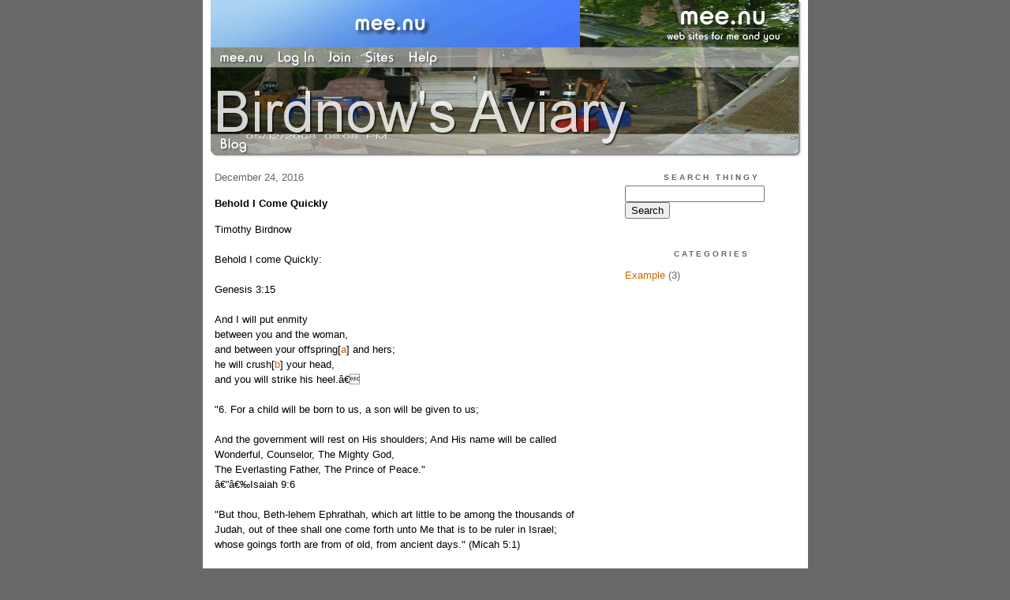

--- FILE ---
content_type: text/html;charset=utf-8
request_url: http://tbirdnow.mee.nu/behold_i_come_quickly
body_size: 7214
content:
<!DOCTYPE HTML PUBLIC "-//W3C//DTD HTML 4.01 Transitional//EN"
"http://www.w3.org/TR/html4/loose.dtd">

<html><head>

<meta http-equiv="Content-Type" content="text/html; charset=utf-8">
<title>Birdnow's Aviary</title>

<link rel="stylesheet" href="/css/site.css" type="text/css">

<base href="http://tbirdnow.mee.nu/" target="_self">


<link rel="alternate" type="application/rss+xml" title="RSS" href="feed/rss">
<link rel="alternate" type="application/atom+xml" title="Atom" href="feed/atom">


<script language="JavaScript" src="https://scripts.mee.nu/util.js" type="text/javascript"></script>
<script language="JavaScript" src="https://scripts.mee.nu/mootools.js" type="text/javascript"></script>

</head>

<body onload="SetPageHeight()">
<div id="main">





















<div id="banner-ad">

<span style="float: left; text-align: left;">
<a href="https://mee.nu/register"><img src="https://mee.nu/images/animad14.gif" border="0" /></a>
</span>

<span style="float: right; text-align: right;">
<a href="http://mee.nu/"><img src="https://mee.nu/style/logo/mee.nu-white-sm.png" alt="mee.nu" border="0"></a>
</span>

</div>


<div id="banner-system">
<span style="float: left; text-align: left; top: 0px;">

<a href="https://mee.nu/"><img src="https://mee.nu/style/word/white/mee.nu.png" alt="mee.nu" border="0"></a>

<!--
<a href="http://mu.nu/"><img src="https://mee.nu/style/word/white/mu.nu.png" alt="mu.nu" border="0"></a>
-->


<a href="/login/"><img src="https://mee.nu/style/word/white/Log In.png" alt="Log In" border="0"></a>
<a href="https://mee.nu/register/"><img src="https://mee.nu/style/word/white/Join.png" alt="Join" border="0"></a>


<a href="https://mee.nu/sites/"><img src="https://mee.nu/style/word/white/Sites.png" alt="Sites" border="0"></a>
<a href="https://mee.nu/help/"><img src="https://mee.nu/style/word/white/Help.png" alt="Help" border="0"></a>

</span>

<span style="float: right; text-align: right;">



</span>
</div>

<a href="/">
<div id="banner-image">
</div>
</a>

<div id="banner-menu" style="font-size: 15px; overflow: hidden;">

<span style="float: left; text-align: left;">

<a href="/">
<img border="0" src="https://mee.nu/style/word/white/Blog.png" alt="Blog" />
</a>

<!--
<a href="/forum/">
<img border="0" src="https://mee.nu/style/word/white/Forum.png" alt="Forum" />
</a>
-->

</span>



</div>

<div id="contents">

<div id="page-content1"><div class="content">


<h2>December 24, 2016</h2><p />
<a name="aa2506612"></a>

<!-- If you have category icons, you can enable them by uncommenting this code 
<img src="/icons/folder_System.gif"
         align="left" height="48" width="48"
         border="0" alt="System" title="System" />
-->

<div id="a2506612"><b>Behold I Come Quickly</b><p />
Timothy Birdnow<br />
<br />
Behold I come Quickly:<br />
<br />
Genesis 3:15<br />
<br />
<span id="en-NIV-71">And I will put enmity</span><br />
between you and the woman,<br />
and between your offspring<sup data-link="[&lt;a href='#fen-NIV-71a' title='See footnote a'&gt;a]" data-fn="#fen-NIV-71a"></sup>[<a title="See footnote a" href="https://www.biblegateway.com/passage/?search=Genesis%203:15#fen-NIV-71a">a</a>]</sup> and hers;<br />
he will crush<sup data-link="[&lt;a href='#fen-NIV-71b' title='See footnote b'&gt;b]" data-fn="#fen-NIV-71b"></sup>[<a title="See footnote b" href="https://www.biblegateway.com/passage/?search=Genesis%203:15#fen-NIV-71b">b</a>]</sup> your head,<br />
and you will strike his heel.â€<br />
<br />
 "6. For a child will be born to us, a son will be given to us;<br />
<br />
 And the government will rest on His shoulders; And His name will be called Wonderful, Counselor, The Mighty God,<br />
 The Everlasting Father, The Prince of Peace."<br />
 â€”â€‰Isaiah 9:6<br />
<br />
"But thou, Beth-lehem Ephrathah, which art little to be among the thousands of Judah, out of thee shall one come forth unto Me that is to be ruler in Israel; whose goings forth are from of old, from ancient days." (Micah 5:1)<br />
<br />
Isaia 7<br />
<br />
14 Therefore the Lord himself shall give you a sign; Behold, a virgin shall conceive, and bear a son, and shall call his name Immanuel.<br />
<br />
15 Butter and honey shall he eat, that he may know to refuse the evil, and choose the good.<br />
<br />
16 For before the child shall know to refuse the evil, and choose the good, the land that thou abhorrest shall be forsaken of both her kings.<br />
<br />
17 The LORD shall bring upon thee, and upon thy people, and upon thy father's house, days that have not come, from the day that Ephraim departed from Judah; even the king of Assyria.<br />
<br />
<br />
Malachi 4<br />
<br />
For, behold, the day cometh, that shall burn as an oven; and all the proud, yea, and all that do wickedly, shall be stubble: and the day that cometh shall burn them up, saith the LORD of hosts, that it shall leave them neither root nor branch.<br />
2 But unto you that fear my name shall the Sun of righteousness arise with healing in his wings; and ye shall go forth, and grow up as calves of the stall.<br />
3 And ye shall tread down the wicked; for they shall be ashes under the soles of your feet in the day that I shall do this, saith the LORD of hosts.<br />
4 Remember ye the law of Moses my servant, which I commanded unto him in Horeb for all Israel, with the statutes and judgments,<br />
5 Behold, I will send you Elijah the prophet before the coming of the great and dreadful day of the LORD:<br />
6 And he shall turn the heart of the fathers to the children, and the heart of the children to their fathers, lest I come and smite the earth with a curse.<br />
<br />
End<br />
<br />
And there was 400 years of silence from the Heavens.<br />
<br />
<br />
Luke 1: 26 - 38<br />
<br />
26  In the sixth month the angel Gabriel was sent from God to a city of Galilee named Nazareth,<br />
27  to a virgin betrothed to a man whose name was Joseph, of the house of David; and the virgin's name was Mary.<br />
28  And he came to her and said, "Hail, full of grace, the Lord is with you!"<br />
29  But she was greatly troubled at the saying, and considered in her mind what sort of greeting this might be.<br />
30  And the angel said to her, "Do not be afraid, Mary, for you have found favor with God.<br />
31  And behold, you will conceive in your womb and bear a son, and you shall call his name Jesus.<br />
32  He will be great, and will be called the Son of the Most High; and the Lord God will give to him the throne of his father David,<br />
33  and he will reign over the house of Jacob for ever; and of his kingdom there will be no end."<br />
34  And Mary said to the angel, "How shall this be, since I have no husband?"<br />
35  And the angel said to her, "The Holy Spirit will come upon you, and the power of the Most High will overshadow you; therefore the child to be born will be called holy, the Son of God.<br />
36  And behold, your kinswoman Elizabeth in her old age has also conceived a son; and this is the sixth month with her who was called barren.<br />
37  For with God nothing will be impossible."<br />
38  And Mary said, "Behold, I am the handmaid of the Lord; let it be to me according to your word." And the angel departed from her. <br />
<br />
  
<a name="more"></a>

<p class="posted">
Posted by: <a href="http://www.tbirdblog.blogspot.com" rel="nofollow">Timothy Birdnow</a> at
<a href="behold_i_come_quickly">02:26 PM</a>

| No Comments 
| <a href="behold_i_come_quickly">Add Comment</a>
<br />
Post contains 723 words, total size 5 kb.
</p>   
<div id="cc2506612" 
style="display:block"
>

<p class="posted">
<a href="#" onclick="ShowHide('cc2506612'); return false;">Hide Comments</a>
| <a href="behold_i_come_quickly">Add Comment
</a>
</p>   
</div>
</div>



<script language="Javascript" src="http://tbirdnow.mee.nu/editor/scripts/innovaeditor.js"></script>

<div id="duck.tape"  style="display: none;">
<form method="post" action="https://tbirdnow.mee.nu/" name="form.comment">
<input type="hidden" name="static" value="1" />
<input type="hidden" name="entry" value="2506612" />
<input type="hidden" name="magic.word" value="please" />
<input type="hidden" name="form" value="duck" />

<input id="author" name="author" />
<input id="email" name="email" />
<input id="url" name="url" />
<input id="web" name="web" />
<textarea id="text" name="text" rows="10" cols="50"></textarea>
<input style="font-weight: bold;" type="submit" name="submit" 
    tabindex="5" value="&nbsp;Post&nbsp;" />
</form>
</div>



<form method="post" action="http://tbirdnow.mee.nu/" name="form.thingy">
<input type="hidden" name="static" value="1" />
<input type="hidden" name="post" value="2506612" />
<input type="hidden" name="blog" value="[page.blog]" />
<input type="hidden" name="magic.word" value="please" />
<input type="hidden" name="entry" value="2506612" />
<input type="hidden" name="form" value="comment" />

<p><label for="name">Name: <font color=red>*</font></label><br />
<input tabindex="1" id="name" name="name" value=""/></p>

<p><label for="mail">Mail: <font color=red>*</font></label><br />
<input tabindex="2" id="mail" name="mail" value="" /></p>

<p><label for="web">Web:</label><br />

<input tabindex="3" type="text" name="web" id="web" value="" />


<p>What colour is a green orange?</p>
<p><label for="captcha">Answer:</label><br />

<input tabindex="4" type="text" name="captcha" id="captcha" value="" />


<br style="clear: both;" />
</p>

<p><label for="ctext">Comments:</label><br/>
<textarea tabindex="5" id="ctext" name="text" rows="10" cols="50"> </textarea></p>

<script>
var oEdit1 = new InnovaEditor("oEdit1");
oEdit1.toolbarMode=0;
oEdit1.features=["Save","|","Bold","Italic","Underline","Strikethrough","Superscript","Subscript","|","ForeColor","BackColor","|","Hyperlink","Characters","|","Undo","Redo","|","XHTMLSource"];
oEdit1.width="500px";
oEdit1.height="350px";
oEdit1.useDIV=false;
oEdit1.useBR=false;
oEdit1.REPLACE("ctext");
</script>
<input type="hidden" name="editor" value="innova" />

<div align="left">

<p>

<input style="font-weight: bold;"
 type="submit" name="preview" 
 tabindex="5" value="&nbsp;Preview&nbsp;" />

<input 
 type="submit" name="post" 
 tabindex="6" value="&nbsp;Post&nbsp;" />
</div>
</form>







<div class="pageinfo">24kb generated in CPU 0.0755, elapsed 0.3758 seconds.<br/>
 35 queries taking 0.3699 seconds, 178 records returned.<br/>
Powered by Minx 1.1.6c-pink.</div>

</div></div>

<div id="page-sidebar1"><div class="sidebar">

<div class="applet">

<div class="applet-header">
<h2>Search Thingy</h2>
</div>

<div class="applet-content">
<form method="post" action="http://tbirdnow.mee.nu/">
<input type="hidden" name="form" value="form.search" />
<input type="hidden" name="site" value="[site.id]" />
<input name="search" size="20">
<br/>
<input value="Search" type="submit">
</form>
<br/>
</div>

<div class="applet-footer">
</div>

</div>
<div class="applet">

<div class="applet-header">
<h2>Categories</h2>
</div>

<div class="applet-content">
<ul>

<li><a href="/example">Example</a> (3)</li>

</ul>
</div>

<div class="applet-footer">
</div>

</div>
<iframe src="https://netrightdaily.com/rssfeed/" height="401" width="100%" frameborder="0" scrolling="no"></iframe>
<div class="applet">

<div class="applet-header">
<h2>Archives</h2>
</div>

<div class="applet-content">
<ul>

<li><a href="/archive/2026/1">January 2026</a> (5)</li>

<li><a href="/archive/2025/12">December 2025</a> (69)</li>

<li><a href="/archive/2025/11">November 2025</a> (63)</li>

<li><a href="/archive/2025/10">October 2025</a> (130)</li>

<li><a href="/archive/2025/9">September 2025</a> (239)</li>

<li><a href="/archive/2025/8">August 2025</a> (178)</li>

<li><a href="/archive/2025/7">July 2025</a> (133)</li>

<li><a href="/archive/2025/6">June 2025</a> (223)</li>

<li><a href="/archive/2025/5">May 2025</a> (190)</li>

<li><a href="/archive/2025/4">April 2025</a> (152)</li>

<li><a href="/archive/2025/3">March 2025</a> (130)</li>

<li><a href="/archive/2025/2">February 2025</a> (267)</li>

<li><a href="/archive/2025/1">January 2025</a> (236)</li>

<li><a href="/archive/2024/12">December 2024</a> (249)</li>

<li><a href="/archive/2024/11">November 2024</a> (228)</li>

<li><a href="/archive/2024/10">October 2024</a> (194)</li>

<li><a href="/archive/2024/9">September 2024</a> (148)</li>

<li><a href="/archive/2024/8">August 2024</a> (108)</li>

<li><a href="/archive/2024/7">July 2024</a> (191)</li>

<li><a href="/archive/2024/6">June 2024</a> (159)</li>

<li><a href="/archive/2024/5">May 2024</a> (164)</li>

<li><a href="/archive/2024/4">April 2024</a> (154)</li>

<li><a href="/archive/2024/3">March 2024</a> (149)</li>

<li><a href="/archive/2024/2">February 2024</a> (170)</li>

<li><a href="/archive/2024/1">January 2024</a> (172)</li>

<li><a href="/archive/2023/12">December 2023</a> (179)</li>

<li><a href="/archive/2023/11">November 2023</a> (158)</li>

<li><a href="/archive/2023/10">October 2023</a> (154)</li>

<li><a href="/archive/2023/9">September 2023</a> (155)</li>

<li><a href="/archive/2023/8">August 2023</a> (211)</li>

<li><a href="/archive/2023/7">July 2023</a> (196)</li>

<li><a href="/archive/2023/6">June 2023</a> (179)</li>

<li><a href="/archive/2023/5">May 2023</a> (185)</li>

<li><a href="/archive/2023/4">April 2023</a> (209)</li>

<li><a href="/archive/2023/3">March 2023</a> (179)</li>

<li><a href="/archive/2023/2">February 2023</a> (165)</li>

<li><a href="/archive/2023/1">January 2023</a> (209)</li>

<li><a href="/archive/2022/12">December 2022</a> (196)</li>

<li><a href="/archive/2022/11">November 2022</a> (172)</li>

<li><a href="/archive/2022/10">October 2022</a> (205)</li>

<li><a href="/archive/2022/9">September 2022</a> (213)</li>

<li><a href="/archive/2022/8">August 2022</a> (228)</li>

<li><a href="/archive/2022/7">July 2022</a> (170)</li>

<li><a href="/archive/2022/6">June 2022</a> (192)</li>

<li><a href="/archive/2022/5">May 2022</a> (207)</li>

<li><a href="/archive/2022/4">April 2022</a> (190)</li>

<li><a href="/archive/2022/3">March 2022</a> (243)</li>

<li><a href="/archive/2022/2">February 2022</a> (164)</li>

<li><a href="/archive/2022/1">January 2022</a> (208)</li>

<li><a href="/archive/2021/12">December 2021</a> (196)</li>

<li><a href="/archive/2021/11">November 2021</a> (252)</li>

<li><a href="/archive/2021/10">October 2021</a> (217)</li>

<li><a href="/archive/2021/9">September 2021</a> (196)</li>

<li><a href="/archive/2021/8">August 2021</a> (202)</li>

<li><a href="/archive/2021/7">July 2021</a> (201)</li>

<li><a href="/archive/2021/6">June 2021</a> (171)</li>

<li><a href="/archive/2021/5">May 2021</a> (198)</li>

<li><a href="/archive/2021/4">April 2021</a> (183)</li>

<li><a href="/archive/2021/3">March 2021</a> (205)</li>

<li><a href="/archive/2021/2">February 2021</a> (184)</li>

<li><a href="/archive/2021/1">January 2021</a> (206)</li>

<li><a href="/archive/2020/12">December 2020</a> (248)</li>

<li><a href="/archive/2020/11">November 2020</a> (241)</li>

<li><a href="/archive/2020/10">October 2020</a> (197)</li>

<li><a href="/archive/2020/9">September 2020</a> (176)</li>

<li><a href="/archive/2020/8">August 2020</a> (205)</li>

<li><a href="/archive/2020/7">July 2020</a> (213)</li>

<li><a href="/archive/2020/6">June 2020</a> (233)</li>

<li><a href="/archive/2020/5">May 2020</a> (187)</li>

<li><a href="/archive/2020/4">April 2020</a> (227)</li>

<li><a href="/archive/2020/3">March 2020</a> (238)</li>

<li><a href="/archive/2020/2">February 2020</a> (217)</li>

<li><a href="/archive/2020/1">January 2020</a> (219)</li>

<li><a href="/archive/2019/12">December 2019</a> (183)</li>

<li><a href="/archive/2019/11">November 2019</a> (171)</li>

<li><a href="/archive/2019/10">October 2019</a> (135)</li>

<li><a href="/archive/2019/9">September 2019</a> (130)</li>

<li><a href="/archive/2019/8">August 2019</a> (148)</li>

<li><a href="/archive/2019/7">July 2019</a> (159)</li>

<li><a href="/archive/2019/6">June 2019</a> (137)</li>

<li><a href="/archive/2019/5">May 2019</a> (144)</li>

<li><a href="/archive/2019/4">April 2019</a> (169)</li>

<li><a href="/archive/2019/3">March 2019</a> (181)</li>

<li><a href="/archive/2019/2">February 2019</a> (104)</li>

<li><a href="/archive/2019/1">January 2019</a> (175)</li>

<li><a href="/archive/2018/12">December 2018</a> (186)</li>

<li><a href="/archive/2018/11">November 2018</a> (172)</li>

<li><a href="/archive/2018/10">October 2018</a> (164)</li>

<li><a href="/archive/2018/9">September 2018</a> (160)</li>

<li><a href="/archive/2018/8">August 2018</a> (110)</li>

<li><a href="/archive/2018/7">July 2018</a> (140)</li>

<li><a href="/archive/2018/6">June 2018</a> (122)</li>

<li><a href="/archive/2018/5">May 2018</a> (117)</li>

<li><a href="/archive/2018/4">April 2018</a> (153)</li>

<li><a href="/archive/2018/3">March 2018</a> (129)</li>

<li><a href="/archive/2018/2">February 2018</a> (114)</li>

<li><a href="/archive/2018/1">January 2018</a> (135)</li>

<li><a href="/archive/2017/12">December 2017</a> (148)</li>

<li><a href="/archive/2017/11">November 2017</a> (125)</li>

<li><a href="/archive/2017/10">October 2017</a> (146)</li>

<li><a href="/archive/2017/9">September 2017</a> (150)</li>

<li><a href="/archive/2017/8">August 2017</a> (196)</li>

<li><a href="/archive/2017/7">July 2017</a> (146)</li>

<li><a href="/archive/2017/6">June 2017</a> (111)</li>

<li><a href="/archive/2017/5">May 2017</a> (155)</li>

<li><a href="/archive/2017/4">April 2017</a> (106)</li>

<li><a href="/archive/2017/3">March 2017</a> (140)</li>

<li><a href="/archive/2017/2">February 2017</a> (116)</li>

<li><a href="/archive/2017/1">January 2017</a> (131)</li>

<li><a href="/archive/2016/12">December 2016</a> (151)</li>

<li><a href="/archive/2016/11">November 2016</a> (145)</li>

<li><a href="/archive/2016/10">October 2016</a> (8)</li>

<li><a href="/archive/2016/8">August 2016</a> (3)</li>

<li><a href="/archive/2016/7">July 2016</a> (21)</li>

<li><a href="/archive/2016/5">May 2016</a> (7)</li>

<li><a href="/archive/2016/4">April 2016</a> (44)</li>

<li><a href="/archive/2016/3">March 2016</a> (33)</li>

<li><a href="/archive/2016/2">February 2016</a> (1)</li>

<li><a href="/archive/2016/1">January 2016</a> (62)</li>

<li><a href="/archive/2015/12">December 2015</a> (28)</li>

<li><a href="/archive/2012/6">June 2012</a> (4)</li>

</ul>
</div>

<div class="applet-footer">
</div>

</div>

</body><!-- Site Meter -->
<script type="text/javascript" src="http://s36.sitemeter.com/js/counter.js?site=s36bigsparkler">
</script>
<noscript>
<a href="http://s36.sitemeter.com/stats.asp?site=s36bigsparkler" target="_top">
<img src="http://s36.sitemeter.com/meter.asp?site=s36bigsparkler" alt="Site Meter" border="0"/></a>
</noscript>
<!-- Copyright (c)2006 Site Meter -->

<div style="clear: both;">&nbsp;</div>

</div>


<!-- Edit the following line to create your own blogroll entries. -->


<a href=http://alwaysonwatch3.blogspot.com/>Always on Watch</a> <br />
<a href=https://americafirstreport.com/category/type/curated/>America First News</a> <br />
<a href=http://www.americanthinker.com/>The American Thinker</a> <br />
<a href=http://tkbirdblog.blogspot.com/2006/07/american-thinker-articles.html>Bird`s Articles</a> <br />
<a href="http://www.tbirdblog.blogspot.com/">Old Birdblog</a> <br />
<a href="http://www.tkbirdblog.blogspot.com/">Birdblog`s Literary Corner</a> <br />
<a href=https://behindtheblack.com/>Behind the Black</a> <a 
<a href=https://www.theblaze.com/u/blazenews1>Blaze News</a>  <br />
<a href=https://bonginoreport.com/?fbclid=IwAR2xQYWJl4BJdZZ_fOF0tp1YY2_EyiW45lNkpkqlW93opOBm5PA2bllpb98>Borngino Report</a> <br />
<a href=http://www.canadafreepress.com/>Canada Free Press</a> <br />
<a href=https://cis.org/>Center for Immigration Studies</a> <br />
<a href=http://commonsensewonder.blogspot.com/>Common Sense and Wonder</a> < br/ >
<a href=https://www.christiandailyreporter.com/>Christian Daily Reporter</a> <br />
<a href=https://www.citizenfreepress.com/>Citizens Free Press</a> <br ?>
<a href=https://theclimatescepticsparty.blogspot.com/2020/06/recent-energy-and-environmental-news_17.html?fbclid=IwAR3I_Z25KnM-In7eZg6sLfOvuov1RcwEiPUNeaRQ8gCl0ScROH-HJznt6iY>>Climatescepticsparty> </a> <br: />
<a href=https://dailycallernewsfoundation.org/>Daily Caller News Foundation</a> <br />
<a href=https://conservativeangle.com/>Conservative Angle <br />
<a href=https://theconservativetreehouse.com/>Conservative Treehouse</a> <br />
<a href=http://darenjonescu.com/>Daren Jonescu</a> <br />
<a href=https://www.dailyfetched.com/>The Daily Fetched</a> <br />
<a href=http://www.danamarthamusic.com/>Dana and Martha Music</a> <br: />
<a href=www.fromthehearttoday.com>From the Heart Music</a> <br />
<a href=http://billsandiego.blogspot.com/>On my Mind</a> <be />
<a href=http://www.navygentleman.com>Conservative Victory</a> <br />
<a href=http://www.Eco-Imperialism.com>Eco-Imperialism</a> <br />
<a href=http://gelbspanfiles.com/>Gelbspan Files</a> <br: />
<a href=https://www.justfactsdaily.com/>Just the Facts</a> <br />
<a href=http://ibloga.blogspot.com/>Infidel Bloggers Alliance</a> <br />
<a href=https://www.joannenova.com.au/>Jo Nova</a> <br />
<a href=https://www.lifezette.com/category/news/>Lifezette</a> <br />
<a href-https://ira1942.wordpress.com/2021/03/06/let-the-truth-be-told-26/?fbclid=IwAR0EpPqEGE90IytB7QMBpu0hQnXf2KX_X6EDacw8OfF11jZnyl2VMVQ4tv0>Let .the Truth be Told</a> <br />
<a href=https://www.newsmax.com/>Newsmax</a> <br />
<a href=https://notthebee.com/>Not the Bee</a> <br />
<a href=//http://numberwatch.co.uk/warmlist.htm>>Numbers Watch</a> <br />
<a href=https://www.oann.com/>OANN</a> <br />
<a href=https://realclimatescience.com/>Real Climate Science</a> <br />
<a href=http://reformclub.blogspot.com/>The Reform Club</a> <br />
<a href=https://www.revolver.news/>Revolver</a> <br  />
<a href=http://www.tfpstudentaction.org/>FTP Student Action</a> <br />
<a href=https://www.veritaspac.com/>Veritas PAC</a> <br />
<a href=http://www.funmurphys.com/blog/>FunMurphys</a> <br /> 
<a href=http://www.galileomovement.com.au/galileo_movement.php?>The Galileo Movement</a> <br />
<a href=http://www.intellectualconservative.com/>Intellectual Conservative</a> <br />
br />
<a href=http://libertyunbound.com/>Liberty Unboound</a> <br />
<a href=http://www.onejerusalem.com/>One Jerusalem</a> <br /
<a href=http://www.powerlineblog.com/>Powerline</a> <br />
<a href=http://www.publiusforum.com/>Publius Forum</a> <br />
<a href=https://ira1942.wordpress.com/>Ready Rants</a> <br /> 
<a href=http://www.thegatewaypundit.com>The Gateway Pundit</a> <br />
<a href=https://militantjeffersonian.wordpress.com/>The Jeffersonian Ideal</a> <br/ >
<a href=http://athinkingdemocrat.blogspot.com/>Thinking Democrat</a> <br />
<a href=http://www.aussiethule.blogspot.com/>Ultima Thule</a> <br />
<a href=https://www.westernjournal.com/>Western Journalism</a>  <br />
<a href=https://www.sciencedaily.com//>Science Daily</a> <br />
<a href=https://scitechdaily.com/news/science//>Science Tech Daily</a> <br />
<a href=https://soundcloud.com/youngcraig>Young Craig Music</a> <br />

Contact Tim at bgocciaatoutlook.com



<div class="applet">

<div class="applet-header">
<h2>Monthly Traffic</h2>
</div>

<div class="applet-content">

<ul>
<li>Pages: 16083</li>
<li>Files: 1563</li>
<li>Bytes: 482.7M</li>
<li>CPU Time: 25:14</li>
<li>Queries: 547080</li>
</ul>

</div>

<div class="applet-header">
<h2>Content</h2>
</div>

<div class="applet-content">
<ul>

<li>Posts: 32001</li>

<li>Comments: 131410</li>

</ul>
</div>

<div class="applet-footer">
</div>

</div>
<div class="applet">

<div class="applet-header">
<h2>Feeds</h2>
</div>

<div class="applet-content">
<br/>
<center>
<a href="/feed/rss"><img src="https://mee.nu/style/rss20.gif" alt="RSS 2.0" border="0" /></a>
<a href="/feed/atom"><img src="https://mee.nu/style/atom10.gif" alt="Atom 1.0" border="0" /></a>
</center>
<br/>
</div>

<div class="applet-footer">
</div>

</div>



</div></div>

</div>

<div style="clear: both;">&nbsp;</div>

</div>

</body>

<link rel="stylesheet" href="https://scripts.mee.nu/slimbox/css/slimbox.css" type="text/css" media="screen" />
<script type="text/javascript" src="https://scripts.mee.nu/slimbox/js/slimbox.js"></script>

</html>

--- FILE ---
content_type: text/css
request_url: http://tbirdnow.mee.nu/editor/scripts/saf/default_edit.css
body_size: 213
content:
td{border:#d7d7d7 1px dotted}